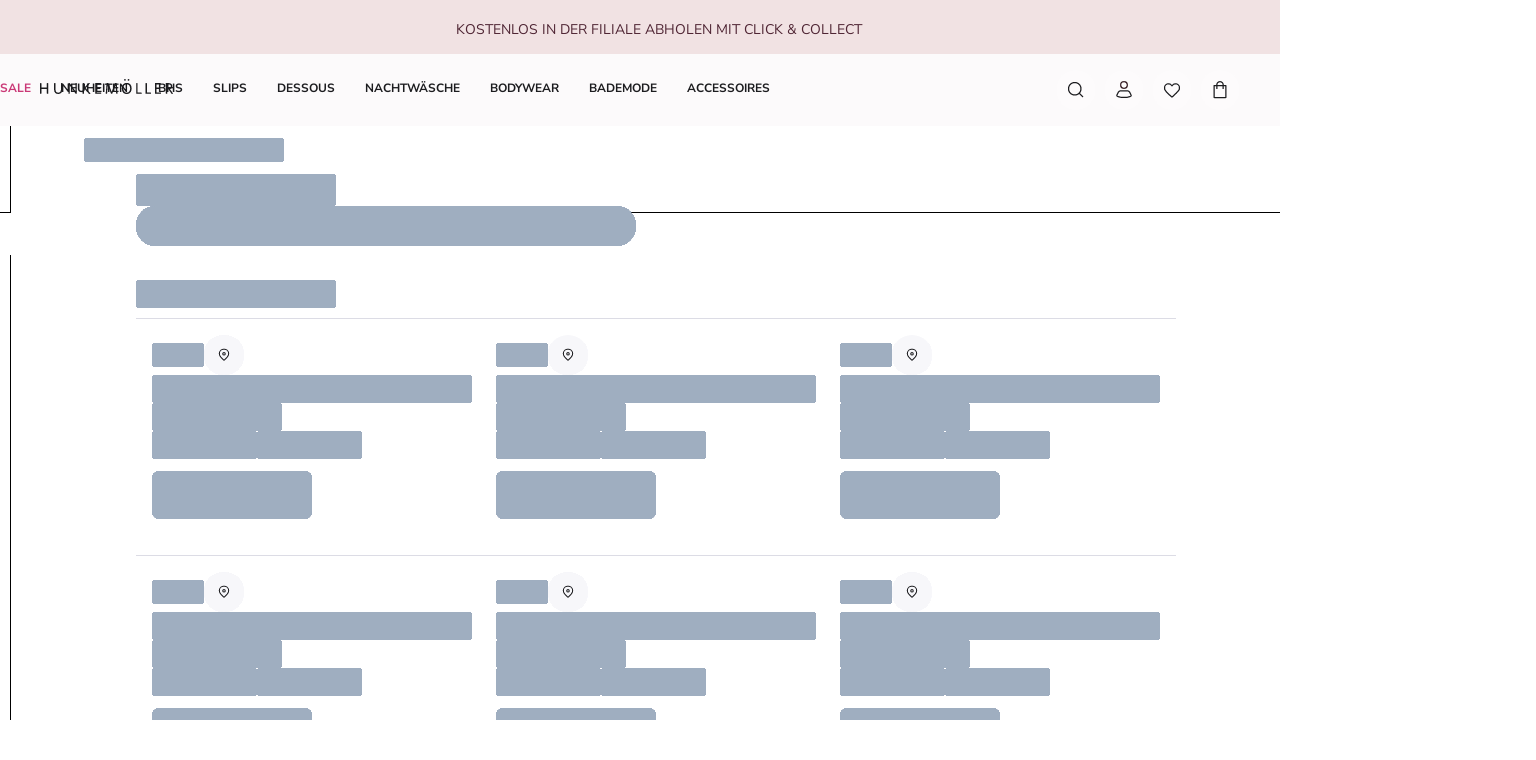

--- FILE ---
content_type: application/javascript; charset=utf8
request_url: https://www.hunkemoller.ch/mobify/bundle/807/9746.js
body_size: 9560
content:
"use strict";(self.__LOADABLE_LOADED_CHUNKS__=self.__LOADABLE_LOADED_CHUNKS__||[]).push([[9746],{6843:(e,t,r)=>{r.d(t,{H:()=>a});var o=r(10939),n=r(68588),s=r(34490);function i(e,t){var r=Object.keys(e);if(Object.getOwnPropertySymbols){var o=Object.getOwnPropertySymbols(e);t&&(o=o.filter((function(t){return Object.getOwnPropertyDescriptor(e,t).enumerable}))),r.push.apply(r,o)}return r}function c(e){for(var t=1;t<arguments.length;t++){var r=null!=arguments[t]?arguments[t]:{};t%2?i(Object(r),!0).forEach((function(t){(0,o.A)(e,t,r[t])})):Object.getOwnPropertyDescriptors?Object.defineProperties(e,Object.getOwnPropertyDescriptors(r)):i(Object(r)).forEach((function(t){Object.defineProperty(e,t,Object.getOwnPropertyDescriptor(r,t))}))}return e}function a({origin:e,items:t,isProduct:r=!1}){if(null==t||!t.length||!e)return{};const o=null==t?void 0:t.map(((o,i)=>{const a=o.path&&i!==t.length-1?{"@id":new URL(o.path,e).toString()}:{};let l={};return l=o.path===n.j.ROOT?{"@type":s.X0.WEB_PAGE}:i===t.length-1&&r?{"@type":s.X0.ITEM_PAGE}:{"@type":s.X0.COLLECTION_PAGE},{"@type":s.X0.LIST_ITEM,position:i+1,item:c(c(c({},l),a),{},{name:o.title})}}));return{"@context":s.n2.CONTEXT,"@type":s.X0.BREADCRUMB_LIST,itemListElement:o}}},7625:(e,t,r)=>{r.d(t,{H:()=>P});var o=r(10939),n=r(44258),s=r(40133),i=r(38340),c=r(45915),a=r(36287),l=r(66272),u=r(41863),p=r(14154),d=r(41962),g=r(61567),f=r(12309),y=r(60462),m=r(56728),h=r(91388),O=r(32072),b=r(12701),j=r(64922);function v(e,t){var r=Object.keys(e);if(Object.getOwnPropertySymbols){var o=Object.getOwnPropertySymbols(e);t&&(o=o.filter((function(t){return Object.getOwnPropertyDescriptor(e,t).enumerable}))),r.push.apply(r,o)}return r}function _(e){for(var t=1;t<arguments.length;t++){var r=null!=arguments[t]?arguments[t]:{};t%2?v(Object(r),!0).forEach((function(t){(0,o.A)(e,t,r[t])})):Object.getOwnPropertyDescriptors?Object.defineProperties(e,Object.getOwnPropertyDescriptors(r)):v(Object(r)).forEach((function(t){Object.defineProperty(e,t,Object.getOwnPropertyDescriptor(r,t))}))}return e}function P(e){const t=(0,n.c)(40),{storeItems:r,isFetchingNextPage:o,isFetching:y,showLoadMore:m,hasNoResults:v,loadMoreStores:P,heading:x,variant:E}=e,D=void 0!==m&&m,A=void 0!==v&&v;let C;t[0]!==E?(C={variant:E},t[0]=E,t[1]=C):C=t[1];const T=(0,p.o)("StoreCardsList",C),{searchStoresParams:I}=(0,h.E)(),{searchInput:L,geoLocationCity:k,limit:N}=I,M=L??k;let B;t[2]!==M?(B={search:M},t[2]=M,t[3]=B):B=t[3];const R=B;if(y&&!o){let e;return t[4]===Symbol.for("react.memo_cache_sentinel")?(e=(0,j.jsx)(O.y,{}),t[4]=e):e=t[4],e}if(!r)return null;const F=x?"h2":"h1";let $,U,z,H,K,W,q,Y;return t[5]!==A||t[6]!==R||t[7]!==T.messageBlock||t[8]!==T.noResultsText?($=A&&(0,j.jsx)(d.r,_(_({},T.messageBlock),{},{children:(0,j.jsx)(s.E,_(_({},T.noResultsText),{},{children:(0,j.jsx)(u.A,_(_({},b.E.noResultsText),{},{values:R}))}))})),t[5]=A,t[6]=R,t[7]=T.messageBlock,t[8]=T.noResultsText,t[9]=$):$=t[9],t[10]!==k||t[11]!==A||t[12]!==x||t[13]!==L||t[14]!==R?(U=!L&&!k||A?x??(0,j.jsx)(u.A,_({},b.E.heading)):(0,j.jsx)(u.A,_(_({},b.E.searchHeading),{},{values:R})),t[10]=k,t[11]=A,t[12]=x,t[13]=L,t[14]=R,t[15]=U):U=t[15],t[16]!==F||t[17]!==T.title||t[18]!==U?(z=(0,j.jsx)(i.D,_(_({},T.title),{},{as:F,children:U})),t[16]=F,t[17]=T.title,t[18]=U,t[19]=z):z=t[19],t[20]!==r?(H=null==r?void 0:r.map(S),t[20]=r,t[21]=H):H=t[21],t[22]!==o||t[23]!==N||t[24]!==T.spinner?(K=o&&(0,j.jsxs)(j.Fragment,{children:[(0,j.jsx)(c.s,_(_({},T.spinner),{},{children:(0,j.jsx)(f.x,{variant:"gray"})})),Array.from({length:N}).map(w)]}),t[22]=o,t[23]=N,t[24]=T.spinner,t[25]=K):K=t[25],t[26]!==T.wrapper||t[27]!==H||t[28]!==K?(W=(0,j.jsxs)(a.az,_(_({},T.wrapper),{},{children:[H,K]})),t[26]=T.wrapper,t[27]=H,t[28]=K,t[29]=W):W=t[29],t[30]!==P||t[31]!==D||t[32]!==T.loadMoreContainer?(q=D&&(0,j.jsx)(c.s,_(_({},T.loadMoreContainer),{},{children:(0,j.jsx)(g.$,{variant:"primary",onClick:P,children:(0,j.jsx)(u.A,_({},b.E.loadMoreBtn))})})),t[30]=P,t[31]=D,t[32]=T.loadMoreContainer,t[33]=q):q=t[33],t[34]!==T.container||t[35]!==W||t[36]!==q||t[37]!==$||t[38]!==z?(Y=(0,j.jsxs)(l.m,_(_({},T.container),{},{children:[$,z,W,q]})),t[34]=T.container,t[35]=W,t[36]=q,t[37]=$,t[38]=z,t[39]=Y):Y=t[39],Y}function w(e,t){return(0,j.jsx)(m.B,{},t)}function S(e,t){return(0,j.jsx)(y.W,{storeItem:e},t)}w.displayName="_temp2",S.displayName="_temp"},12701:(e,t,r)=>{r.d(t,{E:()=>o});const o=(0,r(16602).YK)({heading:{id:"store_locator_intl_store_cards_list_heading",defaultMessage:[{type:0,value:"All Stores"}]},searchHeading:{id:"store_locator_intl_store_cards_list_search_heading",defaultMessage:[{type:0,value:'Hunkemöller stores in "'},{type:1,value:"search"},{type:0,value:'"'}]},loadMoreBtn:{id:"store_locator_intl_store_cards_list_load_more",defaultMessage:[{type:0,value:"Load more"}]},noStoresMsg:{id:"store_locator_intl_store_cards_list_empty_msg",defaultMessage:[{type:0,value:"No stores in this location"}]},noResultsText:{id:"store_locator_intl_store_locator_no_results_text",defaultMessage:[{type:0,value:'No stores were found for "'},{type:1,value:"search"},{type:0,value:'". Please, try adjusting your search.'}]}})},23028:(e,t,r)=>{r.d(t,{Q:()=>u});var o=r(10939),n=r(44258),s=(r(77810),r(12822)),i=r(98821);function c(e,t){var r=Object.keys(e);if(Object.getOwnPropertySymbols){var o=Object.getOwnPropertySymbols(e);t&&(o=o.filter((function(t){return Object.getOwnPropertyDescriptor(e,t).enumerable}))),r.push.apply(r,o)}return r}function a(e){for(var t=1;t<arguments.length;t++){var r=null!=arguments[t]?arguments[t]:{};t%2?c(Object(r),!0).forEach((function(t){(0,o.A)(e,t,r[t])})):Object.getOwnPropertyDescriptors?Object.defineProperties(e,Object.getOwnPropertyDescriptors(r)):c(Object(r)).forEach((function(t){Object.defineProperty(e,t,Object.getOwnPropertyDescriptor(r,t))}))}return e}const l=e=>e.replace(/[.*+?^${}()|[\]\\]/g,"\\$&");function u(e){var t,r;const o=(0,n.c)(23),c=(null==e?void 0:e.isSearchMapIncluded)??!1;let u;o[0]===Symbol.for("react.memo_cache_sentinel")?(u=(0,s.z)(),o[0]=u):u=o[0];const{app:g}=u,{site:f,locale:y}=(0,i.A)(),m=(null==f?void 0:f.countryCode)??(null==y?void 0:y.id)??"";null==g||null===(t=g.sitepreferences)||void 0===t||t.storelocatorUrlReplaceCharacters;const h=null==g||null===(r=g.sitepreferences)||void 0===r?void 0:r.storelocatorUrlReplaceCharacters;let O,b,j,v;o[1]===Symbol.for("react.memo_cache_sentinel")?(O=(null==h?void 0:h.GENERAL)??{},o[1]=O):O=o[1],o[2]!==c?(b=c?(null==h?void 0:h.SEARCH)??{}:{},o[2]=c,o[3]=b):b=o[3],o[4]!==m?(j=m?(null==h?void 0:h[m])??{}:{},o[4]=m,o[5]=j):j=o[5],o[6]!==b||o[7]!==j?(v=a(a(a({},O),b),j),o[6]=b,o[7]=j,o[8]=v):v=o[8];const _=v;let P;if(o[9]!==_){const e=Object.keys(_).sort(d);P=e.length>0?new RegExp(e.map(l).join("|"),"g"):null,o[9]=_,o[10]=P}else P=o[10];const w=P;let S,x;if(o[11]!==_){S={};for(const[e,t]of Object.entries(_))t&&void 0===S[t]&&(S[t]=e);const e=Object.keys(S).sort(p);x=e.length>0?new RegExp(e.map(l).join("|"),"g"):null,o[11]=_,o[12]=S,o[13]=x}else S=o[12],x=o[13];const E=x;let D;o[14]!==w||o[15]!==_?(D=e=>{const t=e??"";return(w?t.replace(w,(e=>_[e]??e)):t).toLowerCase().replace(/-+/g,"-").replace(/^-|-$/g,"")},o[14]=w,o[15]=_,o[16]=D):D=o[16];const A=D;let C;o[17]!==E||o[18]!==S?(C=e=>{const t=e??"";return E?t.replace(E,(e=>S[e]??e)):t},o[17]=E,o[18]=S,o[19]=C):C=o[19];const T=C;let I;return o[20]!==T||o[21]!==A?(I={encode:A,decode:T},o[20]=T,o[21]=A,o[22]=I):I=o[22],I}function p(e,t){return t.length-e.length}function d(e,t){return t.length-e.length}},25028:(e,t,r)=>{r.d(t,{f:()=>o});const o=["marker","routes","geometry"]},39987:(e,t,r)=>{r.d(t,{Z:()=>o._});var o=r(36363)},40468:(e,t,r)=>{r.d(t,{AO:()=>i,DX:()=>c,JI:()=>n,KF:()=>s,gx:()=>o});const o="https://maps.googleapis.com/maps/api/staticmap",n="https://www.google.com/maps/dir/",s="https://www.google.com/maps/place";let i=function(e){return e[e.COUNTRY=5]="COUNTRY",e[e.CITY=11]="CITY",e[e.STREET=16]="STREET",e}({});const c={country:i.COUNTRY,city:i.CITY,street:i.STREET}},41962:(e,t,r)=>{r.d(t,{r:()=>d});var o=r(10939),n=r(18801),s=r(44258),i=r(45915),c=r(14154),a=r(64922);const l=["children"];function u(e,t){var r=Object.keys(e);if(Object.getOwnPropertySymbols){var o=Object.getOwnPropertySymbols(e);t&&(o=o.filter((function(t){return Object.getOwnPropertyDescriptor(e,t).enumerable}))),r.push.apply(r,o)}return r}function p(e){for(var t=1;t<arguments.length;t++){var r=null!=arguments[t]?arguments[t]:{};t%2?u(Object(r),!0).forEach((function(t){(0,o.A)(e,t,r[t])})):Object.getOwnPropertyDescriptors?Object.defineProperties(e,Object.getOwnPropertyDescriptors(r)):u(Object(r)).forEach((function(t){Object.defineProperty(e,t,Object.getOwnPropertyDescriptor(r,t))}))}return e}function d(e){const t=(0,s.c)(7);let r,o;if(t[0]!==e){var u=e;({children:r}=u),o=(0,n.A)(u,l),t[0]=e,t[1]=r,t[2]=o}else r=t[1],o=t[2];const d=(0,c.o)("MessageBlock");let g;return t[3]!==r||t[4]!==o||t[5]!==d.container?(g=(0,a.jsx)(i.s,p(p(p({},d.container),o),{},{"data-testid":"message-block-view",children:r})),t[3]=r,t[4]=o,t[5]=d.container,t[6]=g):g=t[6],g}},45602:(e,t,r)=>{r.d(t,{KD:()=>s,Kx:()=>n,Ts:()=>o});const o="https://api.woosmap.com/localities/autocomplete",n="https://api.woosmap.com/geolocation/position/",s=["city","town","village"]},56423:(e,t,r)=>{r.d(t,{p:()=>o});const o=(0,r(16602).YK)({errorMessage:{id:"store_locator_intl_error_message",defaultMessage:[{type:0,value:"Something is wrong. Please, try again later."}]}})},60462:(e,t,r)=>{r.d(t,{W:()=>j});var o=r(10939),n=r(44258),s=r(40133),i=r(36287),c=r(64194),a=r(41863),l=r(68588),u=r(14154),p=r(6662),d=r(96012),g=r(61567),f=r(56728),y=r(82477),m=r(64325),h=r(64922);function O(e,t){var r=Object.keys(e);if(Object.getOwnPropertySymbols){var o=Object.getOwnPropertySymbols(e);t&&(o=o.filter((function(t){return Object.getOwnPropertyDescriptor(e,t).enumerable}))),r.push.apply(r,o)}return r}function b(e){for(var t=1;t<arguments.length;t++){var r=null!=arguments[t]?arguments[t]:{};t%2?O(Object(r),!0).forEach((function(t){(0,o.A)(e,t,r[t])})):Object.getOwnPropertyDescriptors?Object.defineProperties(e,Object.getOwnPropertyDescriptors(r)):O(Object(r)).forEach((function(t){Object.defineProperty(e,t,Object.getOwnPropertyDescriptor(r,t))}))}return e}function j(e){const t=(0,n.c)(46),{storeItem:r,isFetching:o,variant:O,children:j}=e;let v;t[0]!==O?(v={variant:O},t[0]=O,t[1]=v):v=t[1];const _=(0,u.o)("StoreCard",v),P="storeDetails"===O,w=P?"h1":"h3";if(o){let e;return t[2]===Symbol.for("react.memo_cache_sentinel")?(e=(0,h.jsx)(f.B,{}),t[2]=e):e=t[2],e}if(!r)return null;const{distance:S,distanceUnit:x,name:E,address1:D,storeUrlPath:A,phone:C,postalCode:T,city:I}=r;let L,k,N,M,B,R,F,$,U,z,H;return t[3]!==S||t[4]!==x?(L=(0,h.jsxs)(s.E,{children:[S," ",x]}),t[3]=S,t[4]=x,t[5]=L):L=t[5],t[6]===Symbol.for("react.memo_cache_sentinel")?(k=(0,h.jsx)(p.BT,{}),t[6]=k):k=t[6],t[7]!==_.distanceIcon?(N=(0,h.jsx)(i.az,b(b({},_.distanceIcon),{},{children:k})),t[7]=_.distanceIcon,t[8]=N):N=t[8],t[9]!==_.distanceWrapper||t[10]!==L||t[11]!==N?(M=(0,h.jsxs)(c.z,b(b({},_.distanceWrapper),{},{children:[L,N]})),t[9]=_.distanceWrapper,t[10]=L,t[11]=N,t[12]=M):M=t[12],t[13]!==E||t[14]!==w||t[15]!==_.storeItemName?(B=(0,h.jsx)(s.E,b(b({as:w},_.storeItemName),{},{children:E})),t[13]=E,t[14]=w,t[15]=_.storeItemName,t[16]=B):B=t[16],t[17]!==D||t[18]!==_.storeItemAddress?(R=(0,h.jsx)(s.E,b(b({},_.storeItemAddress),{},{children:D})),t[17]=D,t[18]=_.storeItemAddress,t[19]=R):R=t[19],t[20]!==I||t[21]!==P||t[22]!==T||t[23]!==_.postalCode?(F=T&&I&&P&&(0,h.jsxs)(s.E,b(b({},_.postalCode),{},{children:[T," ",I]})),t[20]=I,t[21]=P,t[22]=T,t[23]=_.postalCode,t[24]=F):F=t[24],t[25]!==C||t[26]!==_.phone?($=C&&(0,h.jsx)(d.A,b(b({},_.phone),{},{href:`tel:${C}`,children:C})),t[25]=C,t[26]=_.phone,t[27]=$):$=t[27],t[28]!==P||t[29]!==r?(U=!P&&(0,h.jsx)(m.C,{storeItem:r}),t[28]=P,t[29]=r,t[30]=U):U=t[30],t[31]!==P||t[32]!==A||t[33]!==_.button||t[34]!==_.buttonWrapper?(z=!P&&(0,h.jsx)(i.az,b(b({},_.buttonWrapper),{},{children:(0,h.jsx)(g.$,b(b({variant:"primary",as:d.A,to:l.j.STORES+A},_.button),{},{children:(0,h.jsx)(a.A,b({},y.V.storeDetailsBtn))}))})),t[31]=P,t[32]=A,t[33]=_.button,t[34]=_.buttonWrapper,t[35]=z):z=t[35],t[36]!==j||t[37]!==_.wrapper||t[38]!==U||t[39]!==z||t[40]!==M||t[41]!==B||t[42]!==R||t[43]!==F||t[44]!==$?(H=(0,h.jsxs)(i.az,b(b({},_.wrapper),{},{children:[M,B,R,F,$,U,z,j]})),t[36]=j,t[37]=_.wrapper,t[38]=U,t[39]=z,t[40]=M,t[41]=B,t[42]=R,t[43]=F,t[44]=$,t[45]=H):H=t[45],H}},62151:(e,t,r)=>{r.d(t,{x:()=>T});var o=r(44258),n=r(29188),s=r(55676),i=r(77810),c=r(28407),a=r(23313),l=r.n(a),u=r(13576),p=r(45602);function d(){return g.apply(this,arguments)}function g(){return(g=(0,c.A)((function*(){const{woosmapPublicKey:e=""}=(0,u.w)(),t=new URL(p.Kx);t.searchParams.append("key",e??"");const r=yield fetch(t),o=yield r.json();return l()(o.latitude)&&l()(o.longitude)?{lat:o.latitude,lng:o.longitude}:null}))).apply(this,arguments)}var f=r(83564),y=r(98821),m=r(23028),h=r(9627),O=r(91388),b=r(10939),j=r(46946),v=r(90031),_=r(89736),P=r(87336),w=r(15315),S=r(54015),x=r(30801),E=r(25431);function D(e,t){var r=Object.keys(e);if(Object.getOwnPropertySymbols){var o=Object.getOwnPropertySymbols(e);t&&(o=o.filter((function(t){return Object.getOwnPropertyDescriptor(e,t).enumerable}))),r.push.apply(r,o)}return r}function A(e){for(var t=1;t<arguments.length;t++){var r=null!=arguments[t]?arguments[t]:{};t%2?D(Object(r),!0).forEach((function(t){(0,b.A)(e,t,r[t])})):Object.getOwnPropertyDescriptors?Object.defineProperties(e,Object.getOwnPropertyDescriptors(r)):D(Object(r)).forEach((function(t){Object.defineProperty(e,t,Object.getOwnPropertyDescriptor(r,t))}))}return e}const C=(e,t,r)=>{const{site:o}=(0,y.A)(),{getTokenWhenReady:n}=(0,v.useAccessToken)(),s=(0,v.useConfig)(),i=null==o?void 0:o.id,{storelocatorStoresNumber:a}=(0,u.w)(),l=(0,j.A)({base:Number(null==a?void 0:a.numbersList.mobile),md:Number(null==a?void 0:a.numbersList.tablet),lg:Number(null==a?void 0:a.numbersList.desktop)})??S.Ur,p=!(null==t||!t.lat||null==t||!t.lng||Number.isNaN(t.lat)||Number.isNaN(t.lng)),d=function(){var e=(0,c.A)((function*(e){try{const t=yield n(),r=(0,x.M_)({options:{method:w.a.GET,customApiPathParameters:{apiVersion:"v1",endpointPath:"search",apiName:"stores"},parameters:{siteId:i,c_countryCode:e.c_countryCode,c_latitude:e.c_latitude.toString(),c_longitude:e.c_longitude.toString(),c_limit:e.c_limit.toString(),c_offset:e.c_offset.toString()}}},s,t);return yield P.helpers.callCustomEndpoint(r)}catch(t){throw E.vF.error("Store search request failed",{additionalProperties:{params:e,error:t}}),t}}));return function(t){return e.apply(this,arguments)}}(),g=p?{c_countryCode:e??"",c_latitude:t.lat,c_longitude:t.lng,c_limit:l,c_offset:0,shouldApplyOffsetOnFirstPage:r}:void 0;return(0,_.q)({queryKey:["app","stores",g],queryFn:({pageParam:e=0})=>{if(g)return d(A(A({},g),{},{c_offset:g.shouldApplyOffsetOnFirstPage?e+1:e}))},getNextPageParam:(e,t)=>{const r=null==e?void 0:e.data;if(!r)return;const{allStoresCount:o,offset:n,storesLength:s}=r;return n+s>=o?void 0:t.length*l},select(t){const r=t.pages.map((t=>{var r;const o=null==t||null===(r=t.data)||void 0===r?void 0:r.stores;return A(A({},t),{},{data:null==o?void 0:o.filter((t=>t.countryCode===e))})}));return A(A({},t),{},{pages:r})},enabled:!!g,refetchOnMount:!0})};function T(e,t){var r,c;const a=(0,o.c)(46),{site:l,locale:u}=(0,y.A)(),{searchStoresParams:p,setSearchStoresParams:g}=(0,O.E)(),{decode:b}=(0,m.Q)(),j=(null==l?void 0:l.countryCode)??(null==u?void 0:u.id)??"";let v;a[0]===Symbol.for("react.memo_cache_sentinel")?(v=(0,s.Ak)(),a[0]=v):v=a[0];const _=v;let P;if(e){let t;a[1]!==e||a[2]!==b?(t=b(e),a[1]=e,a[2]=b,a[3]=t):t=a[3],P=t}else P=void 0;const w=P,{searchInput:S,city:x,isUserHasSetManualGeolocation:E}=p;let D;a[4]===Symbol.for("react.memo_cache_sentinel")?(D={queryKey:["app","userCurrentLocation"],queryFn:d,enabled:!h.S,refetchOnMount:!0},a[4]=D):D=a[4];const{data:A,isLoading:T,isError:L}=(0,n.I)(D),k=S??x??w??"";let N;a[5]!==k?(N=k.trim(),a[5]=k,a[6]=N):N=a[6];const M=N,B=!(!j||!M);let R,F,$;a[7]!==j||a[8]!==M?(R=["app","get-geo-location",j,M],F=()=>(0,f.B)(j,M),a[7]=j,a[8]=M,a[9]=R,a[10]=F):(R=a[9],F=a[10]),a[11]!==B?($={enabled:B},a[11]=B,a[12]=$):$=a[12];const{data:U,isError:z,isFetching:H}=(0,n.I)(R,F,$);let K,W,q;if(a[13]!==j||a[14]!==(null==U?void 0:U.city)||a[15]!==w||a[16]!==g?(K=()=>{g((e=>{const t={};return e.countryCode!==j&&(t.countryCode=j),e.city!==w&&(t.city=w),e.geoLocationCity!==(null==U?void 0:U.city)&&(t.geoLocationCity=null==U?void 0:U.city),w&&!e.isUserHasSetManualGeolocation&&(t.isUserHasSetManualGeolocation=!0),t}))},a[13]=j,a[14]=null==U?void 0:U.city,a[15]=w,a[16]=g,a[17]=K):K=a[17],a[18]!==j||a[19]!==U||a[20]!==w||a[21]!==S||a[22]!==g?(W=[j,U,w,S,g],a[18]=j,a[19]=U,a[20]=w,a[21]=S,a[22]=g,a[23]=W):W=a[23],(0,i.useEffect)(K,W),null!=t&&t.latitude&&null!=t&&t.longitude){let e;a[24]!==t.latitude||a[25]!==t.longitude?(e={lat:t.latitude,lng:t.longitude},a[24]=t.latitude,a[25]=t.longitude,a[26]=e):e=a[26],q=e}else q=E&&U?U:A??null;const Y=q,G=C(j,Y,!!t);let X;var Z;let V;a[27]!==(null===(r=G.data)||void 0===r?void 0:r.pages)?(X=()=>{var e;const t=null===(e=G.data)||void 0===e?void 0:e.pages;if(!t)return;const r=t.flatMap(I);return r.length>0?r:void 0},a[27]=null===(Z=G.data)||void 0===Z?void 0:Z.pages,a[28]=X):X=a[28],null===(c=G.data)||void 0===c||c.pages,a[29]!==X?(V=X(),a[29]=X,a[30]=V):V=a[30];const J=V;let Q;a[31]!==G?(Q=()=>{G.fetchNextPage()},a[31]=G,a[32]=Q):Q=a[32];const ee=Q,te=L||z,re=G.isSuccess&&0===(null==J?void 0:J.length)||B&&!U,oe=G.isFetching||H,ne=A??null,se=null==U?void 0:U.city;let ie;return a[33]!==J||a[34]!==Y||a[35]!==re||a[36]!==te||a[37]!==oe||a[38]!==T||a[39]!==ee||a[40]!==G.hasNextPage||a[41]!==G.isFetchingNextPage||a[42]!==G.isSuccess||a[43]!==ne||a[44]!==se?(ie={userLocation:ne,currentLocation:Y,hasNoResults:re,stores:J,mapId:_,loadMore:ee,isInitialFetching:T,isFetching:oe,isFetchingNextPage:G.isFetchingNextPage,hasNextPage:G.hasNextPage,isSuccess:G.isSuccess,isError:te,searchCity:se},a[33]=J,a[34]=Y,a[35]=re,a[36]=te,a[37]=oe,a[38]=T,a[39]=ee,a[40]=G.hasNextPage,a[41]=G.isFetchingNextPage,a[42]=G.isSuccess,a[43]=ne,a[44]=se,a[45]=ie):ie=a[45],ie}function I(e){return(null==e?void 0:e.data)??[]}},64325:(e,t,r)=>{r.d(t,{C:()=>g});var o=r(10939),n=r(44258),s=r(43285),i=r(36287),c=r(41863),a=r(14154),l=r(82477),u=r(64922);function p(e,t){var r=Object.keys(e);if(Object.getOwnPropertySymbols){var o=Object.getOwnPropertySymbols(e);t&&(o=o.filter((function(t){return Object.getOwnPropertyDescriptor(e,t).enumerable}))),r.push.apply(r,o)}return r}function d(e){for(var t=1;t<arguments.length;t++){var r=null!=arguments[t]?arguments[t]:{};t%2?p(Object(r),!0).forEach((function(t){(0,o.A)(e,t,r[t])})):Object.getOwnPropertyDescriptors?Object.defineProperties(e,Object.getOwnPropertyDescriptors(r)):p(Object(r)).forEach((function(t){Object.defineProperty(e,t,Object.getOwnPropertyDescriptor(r,t))}))}return e}function g(e){var t,r;const o=(0,n.c)(12),{storeItem:p}=e,g=(0,a.o)("StoreCard"),f=(null==p||null===(t=p.currentHoursObj)||void 0===t?void 0:t.open)??"",y=(null==p||null===(r=p.currentHoursObj)||void 0===r?void 0:r.close)??"";let m;o[0]!==f||o[1]!==y?(m={open:f,close:y},o[0]=f,o[1]=y,o[2]=m):m=o[2];const h=m;let O,b,j;return o[3]!==(null==p?void 0:p.isOpen)||o[4]!==g.storeItemOpenedBadge?(O=(null==p?void 0:p.isOpen)&&(0,u.jsx)(s.E,d(d({},g.storeItemOpenedBadge),{},{size:"sm",variant:"success",children:(0,u.jsx)(c.A,d({},l.V.storeIsOpen))})),o[3]=null==p?void 0:p.isOpen,o[4]=g.storeItemOpenedBadge,o[5]=O):O=o[5],o[6]!==h?(b=(0,u.jsx)(c.A,d(d({},l.V.storeOpenHours),{},{values:h})),o[6]=h,o[7]=b):b=o[7],o[8]!==g.storeItemOpenHours||o[9]!==O||o[10]!==b?(j=(0,u.jsxs)(i.az,d(d({},g.storeItemOpenHours),{},{children:[O,b]})),o[8]=g.storeItemOpenHours,o[9]=O,o[10]=b,o[11]=j):j=o[11],j}},79676:(e,t,r)=>{r.d(t,{M:()=>l});var o=r(28407),n=r(44258),s=r(29188),i=r(34692),c=r(25623),a=r(84281);function l(e){const t=(0,n.c)(14),{locale:r}=(0,i.A)();let l;t[0]===Symbol.for("react.memo_cache_sentinel")?(l={contentTypeId:a._.storeLocator.contentTypeId},t[0]=l):l=t[0];const{data:u,isLoading:p}=(0,c.of)(l);let d;t[1]!==e||t[2]!==r?(d=function(){var t=(0,o.A)((function*(){if(e){const t=e.toLowerCase(),o=yield(0,c.jr)({contentTypeId:a._.storeLocatorSeoBlock.contentTypeId,queryData:{where:["city_slug",t]},lang:r.toLowerCase()}),n=null==o?void 0:o[0];if(n)return n}const t=yield(0,c.jr)({contentTypeId:a._.storeLocatorSeoBlock.contentTypeId,queryData:{where:["city_slug","general"]},lang:r.toLowerCase()});return(null==t?void 0:t[0])??null}));return function(){return t.apply(this,arguments)}}(),t[1]=e,t[2]=r,t[3]=d):d=t[3];const g=d,f=e??"general";let y,m;t[4]!==r||t[5]!==f?(y=["store-locator-seo",f,r],t[4]=r,t[5]=f,t[6]=y):y=t[6],t[7]!==g||t[8]!==y?(m={queryKey:y,queryFn:g,keepPreviousData:!0},t[7]=g,t[8]=y,t[9]=m):m=t[9];const{data:h,isLoading:O}=(0,s.I)(m),b=p||O;let j;return t[10]!==u||t[11]!==b||t[12]!==h?(j={content:u,seo:h,isLoading:b},t[10]=u,t[11]=b,t[12]=h,t[13]=j):j=t[13],j}},82477:(e,t,r)=>{r.d(t,{V:()=>o});const o=(0,r(16602).YK)({storeIsOpen:{id:"store_locator_intl_store_card_is_opened_label",defaultMessage:[{type:0,value:"Store's open"}]},storeOpenHours:{id:"store_locator_intl_store_card_open_hours",defaultMessage:[{type:1,value:"open"},{type:0,value:" - "},{type:1,value:"close"}]},storeDetailsBtn:{id:"store_locator_intl_store_card_details_btn_label",defaultMessage:[{type:0,value:"Details"}]}})},83564:(e,t,r)=>{r.d(t,{B:()=>d});var o=r(10939),n=r(28407),s=r(23313),i=r.n(s),c=r(13576),a=r(45602);function l(e,t){var r=Object.keys(e);if(Object.getOwnPropertySymbols){var o=Object.getOwnPropertySymbols(e);t&&(o=o.filter((function(t){return Object.getOwnPropertyDescriptor(e,t).enumerable}))),r.push.apply(r,o)}return r}function u(e){for(var t=1;t<arguments.length;t++){var r=null!=arguments[t]?arguments[t]:{};t%2?l(Object(r),!0).forEach((function(t){(0,o.A)(e,t,r[t])})):Object.getOwnPropertyDescriptors?Object.defineProperties(e,Object.getOwnPropertyDescriptors(r)):l(Object(r)).forEach((function(t){Object.defineProperty(e,t,Object.getOwnPropertyDescriptor(r,t))}))}return e}function p(e){const{location:t}=e;return i()(t.lat)&&i()(t.lng)}function d(e,t){return g.apply(this,arguments)}function g(){return(g=(0,n.A)((function*(e,t){var r,o;const{woosmapPublicKey:n=""}=(0,c.w)(),s=new URLSearchParams({input:t,key:n??"",components:`country:${e.toLowerCase()}`}),i=yield fetch(`${a.Ts}?${s}`);if(!i.ok)throw new Error(`Failed to get geo location: ${i.statusText}`);const l=yield i.json(),d=null==l||null===(r=l.localities)||void 0===r?void 0:r.find(p);return d?u(u({},d.location),{},{city:null!==(o=d.types)&&void 0!==o&&o.some((e=>a.KD.includes(e)))?d.name:void 0}):null}))).apply(this,arguments)}},84800:(e,t,r)=>{r.d(t,{i:()=>B});var o=r(10939),n=r(44258),s=r(72030),i=r(40133),c=r(66272),a=r(17217),l=r(54550),u=r(77810),p=r(34692),d=r(41863),g=r(14154),f=r(61567);const y=(0,r(16602).YK)({altTextForPlaceholder:{id:"store_locator_intl_store_map_image_alt",defaultMessage:[{type:0,value:"Map image"}]},clickToActivate:{id:"store_locator_intl_store_map_activate_btn",defaultMessage:[{type:0,value:"Click to activate"}]},storeDetailsBtn:{id:"store_locator_intl_store_map_details_btn_label",defaultMessage:[{type:0,value:"Details"}]},storeDirectionsBtn:{id:"store_locator_intl_store_map_directions_btn_label",defaultMessage:[{type:0,value:"Directions"}]}});var m=r(39063),h=r(58699),O=r(36287),b=r(6662),j=r(64922);function v(e){const t=(0,n.c)(3),{count:r}=e;let o,s;return t[0]===Symbol.for("react.memo_cache_sentinel")?(o=(0,j.jsx)(b.dv,{style:m.Hh.icon}),t[0]=o):o=t[0],t[1]!==r?(s=(0,j.jsxs)(O.az,{style:m.Hh.wrapper,children:[o,(0,j.jsx)(O.az,{style:m.Hh.text,children:r})]}),t[1]=r,t[2]=s):s=t[2],s}function _(e,t){var r=Object.keys(e);if(Object.getOwnPropertySymbols){var o=Object.getOwnPropertySymbols(e);t&&(o=o.filter((function(t){return Object.getOwnPropertyDescriptor(e,t).enumerable}))),r.push.apply(r,o)}return r}function P(e){for(var t=1;t<arguments.length;t++){var r=null!=arguments[t]?arguments[t]:{};t%2?_(Object(r),!0).forEach((function(t){(0,o.A)(e,t,r[t])})):Object.getOwnPropertyDescriptors?Object.defineProperties(e,Object.getOwnPropertyDescriptors(r)):_(Object(r)).forEach((function(t){Object.defineProperty(e,t,Object.getOwnPropertyDescriptor(r,t))}))}return e}function w(e){const t=(0,n.c)(10),{isActive:r}=e;let o;t[0]!==r?(o={iconStyle:P(P({},m.Fi.icon),r?m.qL.icon:m.$F.icon),ribbonStyle:P(P({},m.Fi.ribbon),r?m.qL.ribbon:m.$F.ribbon)},t[0]=r,t[1]=o):o=t[1];const{iconStyle:s,ribbonStyle:i}=o;let c,a,l,u;return t[2]!==s?(c=(0,j.jsx)(b.dv,{style:s}),t[2]=s,t[3]=c):c=t[3],t[4]===Symbol.for("react.memo_cache_sentinel")?(a=(0,j.jsx)(b.qs,{style:m.Fi.ribbonIcon}),t[4]=a):a=t[4],t[5]!==i?(l=(0,j.jsx)(O.az,{style:i,children:a}),t[5]=i,t[6]=l):l=t[6],t[7]!==c||t[8]!==l?(u=(0,j.jsxs)(O.az,{style:m.Fi.wrapper,children:[c,l]}),t[7]=c,t[8]=l,t[9]=u):u=t[9],u}var S=r(40468),x=r(88659);function E(e){return"cluster"in e}function D({stores:e,activeStore:t,onToggleStore:r}){const o=(0,l.ko)(),n=(0,l.ST)("marker"),s=(0,u.useRef)(new Map),i=(0,u.useMemo)((()=>{const t=new h.A({radius:60,maxZoom:20}),r=e.map((e=>({type:"Feature",properties:{store:e},geometry:{type:"Point",coordinates:[e.longitude,e.latitude]}})));return t.load(r),t}),[e]),c=(0,u.useCallback)(((e,t,o)=>{if(!e||!t)return;const n=e.getBounds();if(!n)return;const a=e.getZoom()??S.AO.COUNTRY,l=i.getClusters([n.getSouthWest().lng(),n.getSouthWest().lat(),n.getNorthEast().lng(),n.getNorthEast().lat()],a),u=new Set;l.forEach((n=>{const[i,a]=n.geometry.coordinates,l=n.properties,p=E(l)?`cluster-${l.cluster_id}`:`store-${l.store.id}`;u.add(p);let d=s.current.get(p);if(d){if(d.position={lat:a,lng:i},!E(l)){const e=d.content;e&&e.replaceWith((0,x.io)((0,j.jsx)(w,{isActive:(null==o?void 0:o.id)===l.store.id})))}}else{const n=(0,x.io)(E(l)?(0,j.jsx)(v,{count:l.point_count}):(0,j.jsx)(w,{isActive:(null==o?void 0:o.id)===l.store.id}));d=new t.AdvancedMarkerElement({map:e,position:{lat:a,lng:i},title:E(l)?"":l.store.name??"",content:n}),E(l)?d.addListener("click",(()=>{e.setZoom((e.getZoom()??10)+2),e.panTo({lat:a,lng:i}),setTimeout((()=>c(e,t,o)),50)})):d.addListener("click",(()=>r(l.store))),s.current.set(p,d)}})),s.current.forEach(((e,t)=>{u.has(t)||(e.map=null,s.current.delete(t))}))}),[i,r]);return(0,u.useEffect)((()=>{if(!o||!n)return;c(o,n,t);const e=o.addListener("bounds_changed",(()=>c(o,n,t))),r=o.addListener("zoom_changed",(()=>c(o,n,t))),i=s.current;return()=>{e.remove(),r.remove(),i.forEach((e=>e.map=null)),i.clear()}}),[o,n,t,c]),null}var A=r(96012),C=r(68588),T=r(64325);function I(e,t){var r=Object.keys(e);if(Object.getOwnPropertySymbols){var o=Object.getOwnPropertySymbols(e);t&&(o=o.filter((function(t){return Object.getOwnPropertyDescriptor(e,t).enumerable}))),r.push.apply(r,o)}return r}function L(e){for(var t=1;t<arguments.length;t++){var r=null!=arguments[t]?arguments[t]:{};t%2?I(Object(r),!0).forEach((function(t){(0,o.A)(e,t,r[t])})):Object.getOwnPropertyDescriptors?Object.defineProperties(e,Object.getOwnPropertyDescriptors(r)):I(Object(r)).forEach((function(t){Object.defineProperty(e,t,Object.getOwnPropertyDescriptor(r,t))}))}return e}function k(e){const t=(0,n.c)(24),{store:r,origin:o}=e,s=(0,g.o)("StoreMap");let c;t[0]!==o||t[1]!==r?(c=o?(0,x.W1)({store:r,origin:o}):"",t[0]=o,t[1]=r,t[2]=c):c=t[2];const a=c;let l,u;t[3]!==r.address1||t[4]!==s.popupDescription?(l=(0,j.jsx)(i.E,L(L({},s.popupDescription),{},{children:r.address1})),t[3]=r.address1,t[4]=s.popupDescription,t[5]=l):l=t[5],t[6]!==r?(u=(0,j.jsx)(T.C,{storeItem:r}),t[6]=r,t[7]=u):u=t[7];const p=C.j.STORES+r.storeUrlPath;let m,h,b,v,_,P;return t[8]===Symbol.for("react.memo_cache_sentinel")?(m=(0,j.jsx)(d.A,L({},y.storeDetailsBtn)),t[8]=m):m=t[8],t[9]!==s.popUpButton||t[10]!==p?(h=(0,j.jsx)(f.$,L(L({size:"sm",as:A.N,to:p},s.popUpButton),{},{children:m})),t[9]=s.popUpButton,t[10]=p,t[11]=h):h=t[11],t[12]===Symbol.for("react.memo_cache_sentinel")?(b=(0,j.jsx)(d.A,L({},y.storeDirectionsBtn)),t[12]=b):b=t[12],t[13]!==s.popUpButton||t[14]!==a?(v=(0,j.jsx)(f.$,L(L({size:"sm",as:A.N,href:a},s.popUpButton),{},{target:"_blank",children:b})),t[13]=s.popUpButton,t[14]=a,t[15]=v):v=t[15],t[16]!==s.popupButtonsContainer||t[17]!==h||t[18]!==v?(_=(0,j.jsxs)(O.az,L(L({},s.popupButtonsContainer),{},{children:[h,v]})),t[16]=s.popupButtonsContainer,t[17]=h,t[18]=v,t[19]=_):_=t[19],t[20]!==l||t[21]!==u||t[22]!==_?(P=(0,j.jsxs)(O.az,{children:[l,u,_]}),t[20]=l,t[21]=u,t[22]=_,t[23]=P):P=t[23],P}function N(e,t){var r=Object.keys(e);if(Object.getOwnPropertySymbols){var o=Object.getOwnPropertySymbols(e);t&&(o=o.filter((function(t){return Object.getOwnPropertyDescriptor(e,t).enumerable}))),r.push.apply(r,o)}return r}function M(e){for(var t=1;t<arguments.length;t++){var r=null!=arguments[t]?arguments[t]:{};t%2?N(Object(r),!0).forEach((function(t){(0,o.A)(e,t,r[t])})):Object.getOwnPropertyDescriptors?Object.defineProperties(e,Object.getOwnPropertyDescriptors(r)):N(Object(r)).forEach((function(t){Object.defineProperty(e,t,Object.getOwnPropertyDescriptor(r,t))}))}return e}function B(e){const t=(0,n.c)(33),{stores:r,userLocation:o,currentLocation:h,mapId:O,shouldShowPreviewStores:b,mapZoom:v,variant:_,openedStoreId:P}=e,w=void 0!==b&&b,[S,E]=(0,u.useState)(!1),[A,C]=(0,u.useState)(null),T="storeDetails"===_,I=(0,g.o)("StoreMap"),{formatMessage:L}=(0,p.A)(),N=null==r?void 0:r[0];let B;e:{if(T){const e=(null==h?void 0:h.lat)??(null==o?void 0:o.lat)??0,r=(null==h?void 0:h.lng)??(null==o?void 0:o.lng)??0;let n;t[0]!==e||t[1]!==r?(n={lat:e,lng:r},t[0]=e,t[1]=r,t[2]=n):n=t[2],B=n;break e}const e=(null==N?void 0:N.latitude)??(null==h?void 0:h.lat)??(null==o?void 0:o.lat)??0,r=(null==N?void 0:N.longitude)??(null==h?void 0:h.lng)??(null==o?void 0:o.lng)??0;let n;t[3]!==e||t[4]!==r?(n={lat:e,lng:r},t[3]=e,t[4]=r,t[5]=n):n=t[5],B=n}const R=B,F=h??o;let $,U;t[6]!==w||t[7]!==r?($=w?r:[],t[6]=w,t[7]=r,t[8]=$):$=t[8],t[9]!==R||t[10]!==v||t[11]!==$?(U=(0,x.E)(R,v,1512,600,$),t[9]=R,t[10]=v,t[11]=$,t[12]=U):U=t[12];const z=U;let H;t[13]!==P?(H=e=>{C((t=>(null==t?void 0:t.id)===e.id||P===e.id?null:e))},t[13]=P,t[14]=H):H=t[14];const K=H;if(!F)return null;let W,q;return t[15]!==A||t[16]!==L||t[17]!==K||t[18]!==S||t[19]!==R||t[20]!==O||t[21]!==v||t[22]!==F||t[23]!==z||t[24]!==r||t[25]!==I.button||t[26]!==I.image||t[27]!==I.map||t[28]!==I.popupTitle?(W=S?(0,j.jsxs)(j.Fragment,{children:[(0,j.jsx)(a.mL,{styles:m.$Y}),(0,j.jsxs)(l.T5,M(M({defaultZoom:v,defaultCenter:R,mapTypeId:"roadmap",mapId:O,zoomControl:!0,streetViewControl:!0,fullscreenControl:!0,gestureHandling:S?"greedy":"none"},I.map),{},{children:[r&&(0,j.jsx)(D,{stores:r,activeStore:A,onToggleStore:K}),A&&(0,j.jsx)(l.Fu,{position:{lat:A.latitude,lng:A.longitude},onCloseClick:()=>C(null),pixelOffset:[0,-60],headerContent:(0,j.jsx)(i.E,M(M({as:"h3"},I.popupTitle),{},{children:A.name})),children:(0,j.jsx)(k,{store:A,origin:F})})]}))]}):(0,j.jsxs)(j.Fragment,{children:[(0,j.jsx)(s._,M({src:z,alt:L(y.altTextForPlaceholder)},I.image)),(0,j.jsx)(f.$,M(M({variant:"unstyled"},I.button),{},{onClick:()=>E(!0),children:(0,j.jsx)(d.A,M({},y.clickToActivate))}))]}),t[15]=A,t[16]=L,t[17]=K,t[18]=S,t[19]=R,t[20]=O,t[21]=v,t[22]=F,t[23]=z,t[24]=r,t[25]=I.button,t[26]=I.image,t[27]=I.map,t[28]=I.popupTitle,t[29]=W):W=t[29],t[30]!==I.container||t[31]!==W?(q=(0,j.jsx)(c.m,M(M({},I.container),{},{role:"group",children:W})),t[30]=I.container,t[31]=W,t[32]=q):q=t[32],q}},88659:(e,t,r)=>{r.d(t,{E:()=>i,Tu:()=>a,W1:()=>c,io:()=>l});var o=r(94140),n=r(13576),s=r(40468);function i(e,t=10,r=1500,o=600,i=[]){const{googleAPIKey:c}=(0,n.w)(),a=new URL(s.gx);if(a.searchParams.append("center",`${e.lat},${e.lng}`),a.searchParams.append("zoom",t.toString()),a.searchParams.append("size",`${r}x${o}`),a.searchParams.append("maptype","roadmap"),a.searchParams.append("key",c??""),i.length){const e=i.map((e=>`${e.latitude},${e.longitude}`)).join("|");a.searchParams.append("markers",e)}return a.toString()}function c({store:e,origin:t}){const r=new URL(s.JI);return r.searchParams.append("api","1"),r.searchParams.append("origin",`${t.lat},${t.lng}`),r.searchParams.append("destination",`${e.latitude},${e.longitude}`),r.searchParams.append("travelmode","driving"),r.toString()}function a({store:e,zoom:t=17,place:r}){const o=e.latitude,n=e.longitude;return new URL(`${s.KF}/${r}/@${o},${n},${t}z/`).toString()}function l(e){const t=document.createElement("div");return(0,o.createRoot)(t).render(e),t}}}]);